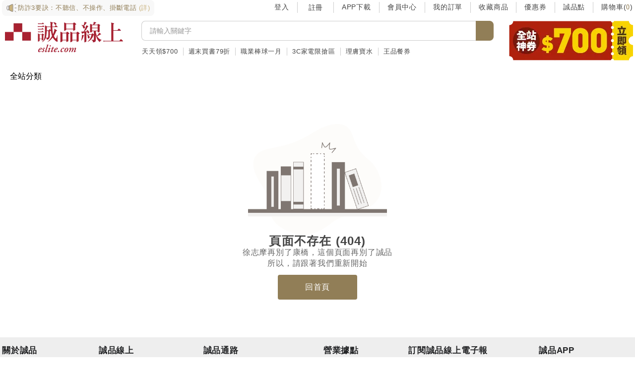

--- FILE ---
content_type: application/javascript
request_url: https://www.eslite.com/assets/Microphone-C22Qvt5T.js
body_size: -231
content:
const s="/assets/Microphone-BWAiAxgy.svg";export{s as _};


--- FILE ---
content_type: application/javascript
request_url: https://www.eslite.com/assets/vendor-@unhead-Dt9G9sxR.js
body_size: 4938
content:
import{u as Q,a as X}from"./vendor-packrup-BqxTmGwz.js";import{c as Y,g as tt}from"./vendor-unhead-Cq9CrIlj.js";const et=new Set(["title","titleTemplate","script","style","noscript"]),P=new Set(["base","meta","link","style","script","noscript"]),nt=new Set(["title","titleTemplate","templateParams","base","htmlAttrs","bodyAttrs","meta","link","style","script","noscript"]),ot=new Set(["base","title","titleTemplate","bodyAttrs","htmlAttrs","templateParams"]),V=new Set(["tagPosition","tagPriority","tagDuplicateStrategy","children","innerHTML","textContent","processTemplateParams"]),rt=typeof window<"u";function it(t){return t}function k(t){let e=9;for(let n=0;n<t.length;)e=Math.imul(e^t.charCodeAt(n++),9**9);return((e^e>>>9)+65536).toString(16).substring(1,8).toLowerCase()}function C(t){if(t._h)return t._h;if(t._d)return k(t._d);let e="".concat(t.tag,":").concat(t.textContent||t.innerHTML||"",":");for(const n in t.props)e+="".concat(n,":").concat(String(t.props[n]),",");return k(e)}const y=t=>({keyValue:t,metaKey:"property"}),O=t=>({keyValue:t}),M={appleItunesApp:{unpack:{entrySeparator:", ",resolve({key:t,value:e}){return"".concat(h(t),"=").concat(e)}}},articleExpirationTime:y("article:expiration_time"),articleModifiedTime:y("article:modified_time"),articlePublishedTime:y("article:published_time"),bookReleaseDate:y("book:release_date"),charset:{metaKey:"charset"},contentSecurityPolicy:{unpack:{entrySeparator:"; ",resolve({key:t,value:e}){return"".concat(h(t)," ").concat(e)}},metaKey:"http-equiv"},contentType:{metaKey:"http-equiv"},defaultStyle:{metaKey:"http-equiv"},fbAppId:y("fb:app_id"),msapplicationConfig:O("msapplication-Config"),msapplicationTileColor:O("msapplication-TileColor"),msapplicationTileImage:O("msapplication-TileImage"),ogAudioSecureUrl:y("og:audio:secure_url"),ogAudioUrl:y("og:audio"),ogImageSecureUrl:y("og:image:secure_url"),ogImageUrl:y("og:image"),ogSiteName:y("og:site_name"),ogVideoSecureUrl:y("og:video:secure_url"),ogVideoUrl:y("og:video"),profileFirstName:y("profile:first_name"),profileLastName:y("profile:last_name"),profileUsername:y("profile:username"),refresh:{metaKey:"http-equiv",unpack:{entrySeparator:";",resolve({key:t,value:e}){if(t==="seconds")return"".concat(e)}}},robots:{unpack:{entrySeparator:", ",resolve({key:t,value:e}){return typeof e=="boolean"?"".concat(h(t)):"".concat(h(t),":").concat(e)}}},xUaCompatible:{metaKey:"http-equiv"}},U=new Set(["og","book","article","profile"]);function E(t){var i;const e=h(t),n=e.indexOf(":");return U.has(e.substring(0,n))?"property":((i=M[t])==null?void 0:i.metaKey)||"name"}function st(t){var e;return((e=M[t])==null?void 0:e.keyValue)||h(t)}function h(t){const e=t.replace(/([A-Z])/g,"-$1").toLowerCase(),n=e.indexOf("-"),i=e.substring(0,n);return i==="twitter"||U.has(i)?t.replace(/([A-Z])/g,":$1").toLowerCase():e}function H(t){if(Array.isArray(t))return t.map(n=>H(n));if(typeof t!="object"||Array.isArray(t))return t;const e={};for(const n in t)Object.prototype.hasOwnProperty.call(t,n)&&(e[h(n)]=H(t[n]));return e}function at(t,e){const n=M[e];return e==="refresh"?"".concat(t.seconds,";url=").concat(t.url):X(H(t),{keyValueSeparator:"=",entrySeparator:", ",resolve({value:i,key:o}){if(i===null)return"";if(typeof i=="boolean")return"".concat(o)},...n==null?void 0:n.unpack})}const D=new Set(["og:image","og:video","og:audio","twitter:image"]);function I(t){const e={};for(const n in t){if(!Object.prototype.hasOwnProperty.call(t,n))continue;const i=t[n];String(i)!=="false"&&n&&(e[n]=i)}return e}function K(t,e){const n=I(e),i=h(t),o=E(i);if(D.has(i)){const r={};for(const s in n)Object.prototype.hasOwnProperty.call(n,s)&&(r["".concat(t).concat(s==="url"?"":"".concat(s[0].toUpperCase()).concat(s.slice(1)))]=n[s]);return L(r).sort((s,u)=>{var b,w;return(((b=s[o])==null?void 0:b.length)||0)-(((w=u[o])==null?void 0:w.length)||0)})}return[{[o]:i,...n}]}function L(t){const e=[],n={};for(const o in t){if(!Object.prototype.hasOwnProperty.call(t,o))continue;const r=t[o];if(!Array.isArray(r)){if(typeof r=="object"&&r){if(D.has(h(o))){e.push(...K(o,r));continue}n[o]=I(r)}else n[o]=r;continue}for(const s of r)e.push(...typeof s=="string"?L({[o]:s}):K(o,s))}const i=Q(n,{key({key:o}){return E(o)},value({key:o}){return o==="charset"?"charset":"content"},resolveKeyData({key:o}){return st(o)},resolveValueData({value:o,key:r}){return o===null?"_null":typeof o=="object"?at(o,r):typeof o=="number"?o.toString():o}});return[...e,...i].map(o=>(o.content==="_null"&&(o.content=null),o))}function lt(t,e){return t instanceof Promise?t.then(e):e(t)}function x(t,e,n,i){const o=i||q(typeof e=="object"&&typeof e!="function"&&!(e instanceof Promise)?{...e}:{[t==="script"||t==="noscript"||t==="style"?"innerHTML":"textContent"]:e},t==="templateParams"||t==="titleTemplate");if(o instanceof Promise)return o.then(s=>x(t,e,n,s));const r={tag:t,props:o};for(const s of V){const u=r.props[s]!==void 0?r.props[s]:n[s];u!==void 0&&((!(s==="innerHTML"||s==="textContent"||s==="children")||et.has(r.tag))&&(r[s==="children"?"innerHTML":s]=u),delete r.props[s])}return r.props.body&&(r.tagPosition="bodyClose",delete r.props.body),r.tag==="script"&&typeof r.innerHTML=="object"&&(r.innerHTML=JSON.stringify(r.innerHTML),r.props.type=r.props.type||"application/json"),Array.isArray(r.props.content)?r.props.content.map(s=>({...r,props:{...r.props,content:s}})):r}function ct(t,e){var i;const n=t==="class"?" ":";";return e&&typeof e=="object"&&!Array.isArray(e)&&(e=Object.entries(e).filter(([,o])=>o).map(([o,r])=>t==="style"?"".concat(o,":").concat(r):o)),(i=String(Array.isArray(e)?e.join(n):e))==null?void 0:i.split(n).filter(o=>!!o.trim()).join(n)}function R(t,e,n,i){for(let o=i;o<n.length;o+=1){const r=n[o];if(r==="class"||r==="style"){t[r]=ct(r,t[r]);continue}if(t[r]instanceof Promise)return t[r].then(s=>(t[r]=s,R(t,e,n,o)));if(!e&&!V.has(r)){const s=String(t[r]),u=r.startsWith("data-");s==="true"||s===""?t[r]=u?"true":!0:t[r]||(u&&s==="false"?t[r]="false":delete t[r])}}}function q(t,e=!1){const n=R(t,e,Object.keys(t),0);return n instanceof Promise?n.then(()=>t):t}const ut=10;function N(t,e,n){for(let i=n;i<e.length;i+=1){const o=e[i];if(o instanceof Promise)return o.then(r=>(e[i]=r,N(t,e,i)));Array.isArray(o)?t.push(...o):t.push(o)}}function pt(t){const e=[],n=t.resolvedInput;for(const o in n){if(!Object.prototype.hasOwnProperty.call(n,o))continue;const r=n[o];if(!(r===void 0||!nt.has(o))){if(Array.isArray(r)){for(const s of r)e.push(x(o,s,t));continue}e.push(x(o,r,t))}}if(e.length===0)return[];const i=[];return lt(N(i,e,0),()=>i.map((o,r)=>(o._e=t._i,t.mode&&(o._m=t.mode),o._p=(t._i<<ut)+r,o)))}const ft=new Set(["onload","onerror","onabort","onprogress","onloadstart"]),F={base:-10,title:10},W={critical:-80,high:-10,low:20};function dt(t){const e=t.tagPriority;if(typeof e=="number")return e;let n=100;return t.tag==="meta"?t.props["http-equiv"]==="content-security-policy"?n=-30:t.props.charset?n=-20:t.props.name==="viewport"&&(n=-15):t.tag==="link"&&t.props.rel==="preconnect"?n=20:t.tag in F&&(n=F[t.tag]),e&&e in W?n+W[e]:n}const yt=[{prefix:"before:",offset:-1},{prefix:"after:",offset:1}],mt=["name","property","http-equiv"];function B(t){const{props:e,tag:n}=t;if(ot.has(n))return n;if(n==="link"&&e.rel==="canonical")return"canonical";if(e.charset)return"charset";if(e.id)return"".concat(n,":id:").concat(e.id);for(const i of mt)if(e[i]!==void 0)return"".concat(n,":").concat(i,":").concat(e[i]);return!1}const v="%separator";function gt(t,e,n=!1){var o;let i;if(e==="s"||e==="pageTitle")i=t.pageTitle;else if(e.includes(".")){const r=e.indexOf(".");i=(o=t[e.substring(0,r)])==null?void 0:o[e.substring(r+1)]}else i=t[e];if(i!==void 0)return n?(i||"").replace(/"/g,'\\"'):i||""}const ht=new RegExp("".concat(v,"(?:\\s*").concat(v,")*"),"g");function bt(t,e,n,i=!1){if(typeof t!="string"||!t.includes("%"))return t;let o=t;try{o=decodeURI(t)}catch(u){}const r=o.match(/%\w+(?:\.\w+)?/g);if(!r)return t;const s=t.includes(v);return t=t.replace(/%\w+(?:\.\w+)?/g,u=>{if(u===v||!r.includes(u))return u;const b=gt(e,u.slice(1),i);return b!==void 0?b:u}).trim(),s&&(t.endsWith(v)&&(t=t.slice(0,-v.length)),t.startsWith(v)&&(t=t.slice(v.length)),t=t.replace(ht,n).trim()),t}function vt(t,e){return t==null?e||null:typeof t=="function"?t(e):t}async function $t(t,e={}){const n=e.document||t.resolvedOptions.document;if(!n||!t.dirty)return;const i={shouldRender:!0,tags:[]};if(await t.hooks.callHook("dom:beforeRender",i),!!i.shouldRender)return t._domUpdatePromise||(t._domUpdatePromise=new Promise(async o=>{var j;const r=(await t.resolveTags()).map(a=>({tag:a,id:P.has(a.tag)?C(a):a.tag,shouldRender:!0}));let s=t._dom;if(!s){s={elMap:{htmlAttrs:n.documentElement,bodyAttrs:n.body}};const a=new Set;for(const l of["body","head"]){const c=(j=n[l])==null?void 0:j.children;for(const f of c){const p=f.tagName.toLowerCase();if(!P.has(p))continue;const m={tag:p,props:await q(f.getAttributeNames().reduce((_,T)=>({..._,[T]:f.getAttribute(T)}),{})),innerHTML:f.innerHTML},$=B(m);let d=$,A=1;for(;d&&a.has(d);)d="".concat($,":").concat(A++);d&&(m._d=d,a.add(d)),s.elMap[f.getAttribute("data-hid")||C(m)]=f}}}s.pendingSideEffects={...s.sideEffects},s.sideEffects={};function u(a,l,c){const f="".concat(a,":").concat(l);s.sideEffects[f]=c,delete s.pendingSideEffects[f]}function b({id:a,$el:l,tag:c}){const f=c.tag.endsWith("Attrs");if(s.elMap[a]=l,f||(c.textContent&&c.textContent!==l.textContent&&(l.textContent=c.textContent),c.innerHTML&&c.innerHTML!==l.innerHTML&&(l.innerHTML=c.innerHTML),u(a,"el",()=>{var p;(p=s.elMap[a])==null||p.remove(),delete s.elMap[a]})),c._eventHandlers)for(const p in c._eventHandlers)Object.prototype.hasOwnProperty.call(c._eventHandlers,p)&&l.getAttribute("data-".concat(p))!==""&&((c.tag==="bodyAttrs"?n.defaultView:l).addEventListener(p.substring(2),c._eventHandlers[p].bind(l)),l.setAttribute("data-".concat(p),""));for(const p in c.props){if(!Object.prototype.hasOwnProperty.call(c.props,p))continue;const m=c.props[p],$="attr:".concat(p);if(p==="class"){if(!m)continue;for(const d of m.split(" "))f&&u(a,"".concat($,":").concat(d),()=>l.classList.remove(d)),!l.classList.contains(d)&&l.classList.add(d)}else if(p==="style"){if(!m)continue;for(const d of m.split(";")){const A=d.indexOf(":"),_=d.substring(0,A).trim(),T=d.substring(A+1).trim();u(a,"".concat($,":").concat(_),()=>{l.style.removeProperty(_)}),l.style.setProperty(_,T)}}else l.getAttribute(p)!==m&&l.setAttribute(p,m===!0?"":String(m)),f&&u(a,$,()=>l.removeAttribute(p))}}const w=[],g={bodyClose:void 0,bodyOpen:void 0,head:void 0};for(const a of r){const{tag:l,shouldRender:c,id:f}=a;if(c){if(l.tag==="title"){n.title=l.textContent;continue}a.$el=a.$el||s.elMap[f],a.$el?b(a):P.has(l.tag)&&w.push(a)}}for(const a of w){const l=a.tag.tagPosition||"head";a.$el=n.createElement(a.tag.tag),b(a),g[l]=g[l]||n.createDocumentFragment(),g[l].appendChild(a.$el)}for(const a of r)await t.hooks.callHook("dom:renderTag",a,n,u);g.head&&n.head.appendChild(g.head),g.bodyOpen&&n.body.insertBefore(g.bodyOpen,n.body.firstChild),g.bodyClose&&n.body.appendChild(g.bodyClose);for(const a in s.pendingSideEffects)s.pendingSideEffects[a]();t._dom=s,await t.hooks.callHook("dom:rendered",{renders:r}),o()}).finally(()=>{t._domUpdatePromise=void 0,t.dirty=!1})),t._domUpdatePromise}function wt(t,e={}){const n=e.delayFn||(i=>setTimeout(i,10));return t._domDebouncedUpdatePromise=t._domDebouncedUpdatePromise||new Promise(i=>n(()=>$t(t,e).then(()=>{delete t._domDebouncedUpdatePromise,i()})))}function _t(t){return e=>{var i,o;const n=((o=(i=e.resolvedOptions.document)==null?void 0:i.head.querySelector('script[id="unhead:payload"]'))==null?void 0:o.innerHTML)||!1;return n&&e.push(JSON.parse(n)),{mode:"client",hooks:{"entries:updated":r=>{wt(r,t)}}}}}const At=Vue.version[0]==="3";function Tt(t){return typeof t=="function"?t():Vue.unref(t)}function S(t){if(t instanceof Promise||t instanceof Date||t instanceof RegExp)return t;const e=Tt(t);if(!t||!e)return e;if(Array.isArray(e))return e.map(n=>S(n));if(typeof e=="object"){const n={};for(const i in e)if(Object.prototype.hasOwnProperty.call(e,i)){if(i==="titleTemplate"||i[0]==="o"&&i[1]==="n"){n[i]=Vue.unref(e[i]);continue}n[i]=S(e[i])}return n}return e}const Pt={hooks:{"entries:resolve":t=>{for(const e of t.entries)e.resolvedInput=S(e.input)}}},J="usehead";function St(t){return{install(e){At&&(e.config.globalProperties.$unhead=t,e.config.globalProperties.$head=t,e.provide(J,t))}}.install}function kt(t={}){t.domDelayFn=t.domDelayFn||(n=>Vue.nextTick(()=>setTimeout(()=>n(),0)));const e=Y(t);return e.use(Pt),e.install=St(e),e}const Z=typeof globalThis<"u"?globalThis:typeof window<"u"?window:typeof global<"u"?global:typeof self<"u"?self:{},z="__unhead_injection_handler__";function Ct(){return z in Z?Z[z]():Vue.inject(J)||tt()}function G(t,e={}){const n=e.head||Ct();if(n)return n.ssr?n.push(t,e):Ot(n,t,e)}function Ot(t,e,n={}){const i=Vue.ref(!1),o=Vue.ref({});Vue.watchEffect(()=>{o.value=i.value?{}:S(e)});const r=t.push(o.value,n);return Vue.watch(o,s=>{r.patch(s)}),Vue.getCurrentInstance()&&(Vue.onBeforeUnmount(()=>{r.dispose()}),Vue.onDeactivated(()=>{i.value=!0}),Vue.onActivated(()=>{i.value=!1})),r}function Mt(t,e){const{title:n,titleTemplate:i,...o}=t;return G({title:n,titleTemplate:i,_flatMeta:o},{...e,transform(r){const s=L({...r._flatMeta});return delete r._flatMeta,{...r,meta:s}}})}export{_t as D,P as H,rt as I,ft as N,yt as S,dt as a,k as b,kt as c,it as d,Mt as e,C as h,pt as n,bt as p,vt as r,B as t,G as u};


--- FILE ---
content_type: application/javascript
request_url: https://www.eslite.com/assets/vendor-@vue-DyhsMfV3.js
body_size: -83
content:
/**
* @vue/shared v3.4.21
* (c) 2018-present Yuxi (Evan) You and Vue contributors
* @license MIT
**/const o=t=>typeof t=="function",c=Object.prototype.toString,e=t=>c.call(t),n=t=>e(t)==="[object Object]";export{o as a,n as i};
